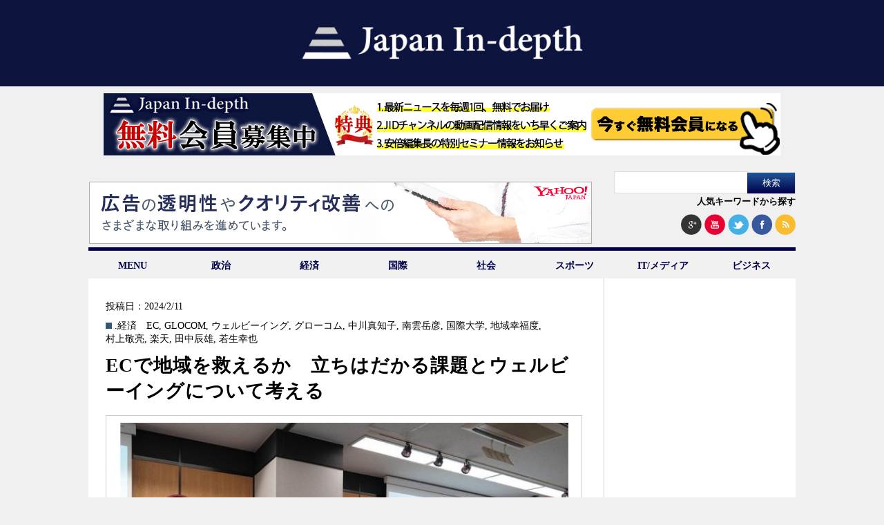

--- FILE ---
content_type: text/html; charset=UTF-8
request_url: https://japan-indepth.jp/?tag=%E3%82%B0%E3%83%AD%E3%83%BC%E3%82%B3%E3%83%A0
body_size: 10230
content:
<!DOCTYPE html><head><meta charset="UTF-8"><meta name='robots' content='max-image-preview:large' /><link media="all" href="https://japan-indepth.jp/wp-content/cache/autoptimize/css/autoptimize_e0868480b63ad5fdd145e46631b12e7e.css" rel="stylesheet"><title>グローコム | &quot;Japan In-depth&quot;［ジャパン・インデプス］</title><link rel="canonical" href="https://japan-indepth.jp/" /> <script type="application/ld+json" class="aioseo-schema">{"@context":"https:\/\/schema.org","@graph":[{"@type":"WebSite","@id":"https:\/\/japan-indepth.jp\/#website","url":"https:\/\/japan-indepth.jp\/","name":"\"Japan In-depth\"\uff3b\u30b8\u30e3\u30d1\u30f3\u30fb\u30a4\u30f3\u30c7\u30d7\u30b9\uff3d","description":"\u30cb\u30c3\u30dd\u30f3\u306e\u6df1\u5c64\u3092\u5404\u754c\u306e\u5c02\u9580\u5bb6\u304c\u5206\u304b\u308a\u3084\u3059\u304f\u89e3\u8aac","publisher":{"@id":"https:\/\/japan-indepth.jp\/#organization"},"potentialAction":{"@type":"SearchAction","target":"https:\/\/japan-indepth.jp\/?s={search_term_string}","query-input":"required name=search_term_string"}},{"@type":"Organization","@id":"https:\/\/japan-indepth.jp\/#organization","name":"NEXT MEDIA \"Japan In-depth\"\uff3b\u30b8\u30e3\u30d1\u30f3\u30fb\u30a4\u30f3\u30c7\u30d7\u30b9\uff3d","url":"https:\/\/japan-indepth.jp\/"},{"@type":"BreadcrumbList","@id":"https:\/\/japan-indepth.jp\/#breadcrumblist","itemListElement":[{"@type":"ListItem","@id":"https:\/\/japan-indepth.jp\/#listItem","position":"1","item":{"@id":"https:\/\/japan-indepth.jp\/#item","name":"\u30db\u30fc\u30e0","description":"\u30cb\u30e5\u30fc\u30b9\u306e\u6df1\u5c64\u3092\u5fb9\u5e95\u89e3\u8aac\u3059\u308bWEB\u30e1\u30c7\u30a3\u30a2","url":"https:\/\/japan-indepth.jp\/"},"nextItem":"https:\/\/japan-indepth.jp\/?tag=%E3%82%B0%E3%83%AD%E3%83%BC%E3%82%B3%E3%83%A0#listItem"},{"@type":"ListItem","@id":"https:\/\/japan-indepth.jp\/?tag=%E3%82%B0%E3%83%AD%E3%83%BC%E3%82%B3%E3%83%A0#listItem","position":"2","item":{"@id":"https:\/\/japan-indepth.jp\/?tag=%E3%82%B0%E3%83%AD%E3%83%BC%E3%82%B3%E3%83%A0#item","name":"\u30b0\u30ed\u30fc\u30b3\u30e0","url":"https:\/\/japan-indepth.jp\/?tag=%E3%82%B0%E3%83%AD%E3%83%BC%E3%82%B3%E3%83%A0"},"previousItem":"https:\/\/japan-indepth.jp\/#listItem"}]},{"@type":"CollectionPage","@id":"https:\/\/japan-indepth.jp\/#collectionpage","url":"https:\/\/japan-indepth.jp\/","name":"\u30b0\u30ed\u30fc\u30b3\u30e0 | \"Japan In-depth\"\uff3b\u30b8\u30e3\u30d1\u30f3\u30fb\u30a4\u30f3\u30c7\u30d7\u30b9\uff3d","inLanguage":"ja","isPartOf":{"@id":"https:\/\/japan-indepth.jp\/#website"},"breadcrumb":{"@id":"https:\/\/japan-indepth.jp\/#breadcrumblist"}}]}</script> <link rel='dns-prefetch' href='//codoc.jp' /><link rel='dns-prefetch' href='//japan-indepth.jp' /><link rel="alternate" type="application/rss+xml" title="&quot;Japan In-depth&quot;［ジャパン・インデプス］ &raquo; グローコム タグのフィード" href="https://japan-indepth.jp/?feed=rss2&#038;tag=%E3%82%B0%E3%83%AD%E3%83%BC%E3%82%B3%E3%83%A0" /> <script type="text/javascript">window._wpemojiSettings = {"baseUrl":"https:\/\/s.w.org\/images\/core\/emoji\/14.0.0\/72x72\/","ext":".png","svgUrl":"https:\/\/s.w.org\/images\/core\/emoji\/14.0.0\/svg\/","svgExt":".svg","source":{"concatemoji":"https:\/\/japan-indepth.jp\/wp-includes\/js\/wp-emoji-release.min.js?ver=6.2.7"}};
/*! This file is auto-generated */
!function(e,a,t){var n,r,o,i=a.createElement("canvas"),p=i.getContext&&i.getContext("2d");function s(e,t){p.clearRect(0,0,i.width,i.height),p.fillText(e,0,0);e=i.toDataURL();return p.clearRect(0,0,i.width,i.height),p.fillText(t,0,0),e===i.toDataURL()}function c(e){var t=a.createElement("script");t.src=e,t.defer=t.type="text/javascript",a.getElementsByTagName("head")[0].appendChild(t)}for(o=Array("flag","emoji"),t.supports={everything:!0,everythingExceptFlag:!0},r=0;r<o.length;r++)t.supports[o[r]]=function(e){if(p&&p.fillText)switch(p.textBaseline="top",p.font="600 32px Arial",e){case"flag":return s("\ud83c\udff3\ufe0f\u200d\u26a7\ufe0f","\ud83c\udff3\ufe0f\u200b\u26a7\ufe0f")?!1:!s("\ud83c\uddfa\ud83c\uddf3","\ud83c\uddfa\u200b\ud83c\uddf3")&&!s("\ud83c\udff4\udb40\udc67\udb40\udc62\udb40\udc65\udb40\udc6e\udb40\udc67\udb40\udc7f","\ud83c\udff4\u200b\udb40\udc67\u200b\udb40\udc62\u200b\udb40\udc65\u200b\udb40\udc6e\u200b\udb40\udc67\u200b\udb40\udc7f");case"emoji":return!s("\ud83e\udef1\ud83c\udffb\u200d\ud83e\udef2\ud83c\udfff","\ud83e\udef1\ud83c\udffb\u200b\ud83e\udef2\ud83c\udfff")}return!1}(o[r]),t.supports.everything=t.supports.everything&&t.supports[o[r]],"flag"!==o[r]&&(t.supports.everythingExceptFlag=t.supports.everythingExceptFlag&&t.supports[o[r]]);t.supports.everythingExceptFlag=t.supports.everythingExceptFlag&&!t.supports.flag,t.DOMReady=!1,t.readyCallback=function(){t.DOMReady=!0},t.supports.everything||(n=function(){t.readyCallback()},a.addEventListener?(a.addEventListener("DOMContentLoaded",n,!1),e.addEventListener("load",n,!1)):(e.attachEvent("onload",n),a.attachEvent("onreadystatechange",function(){"complete"===a.readyState&&t.readyCallback()})),(e=t.source||{}).concatemoji?c(e.concatemoji):e.wpemoji&&e.twemoji&&(c(e.twemoji),c(e.wpemoji)))}(window,document,window._wpemojiSettings);</script> <script type='text/javascript' id='jquery-js-after'>jQuery(document).ready(function() {
	jQuery(".e6f52dc566d20a520ffae7bd1dec9ffb").click(function() {
		jQuery.post(
			"https://japan-indepth.jp/wp-admin/admin-ajax.php", {
				"action": "quick_adsense_onpost_ad_click",
				"quick_adsense_onpost_ad_index": jQuery(this).attr("data-index"),
				"quick_adsense_nonce": "2b54fbab55",
			}, function(response) { }
		);
	});
});</script> <link rel="https://api.w.org/" href="https://japan-indepth.jp/index.php?rest_route=/" /><link rel="alternate" type="application/json" href="https://japan-indepth.jp/index.php?rest_route=/wp/v2/tags/9949" /><link rel="EditURI" type="application/rsd+xml" title="RSD" href="https://japan-indepth.jp/xmlrpc.php?rsd" /><link rel="wlwmanifest" type="application/wlwmanifest+xml" href="https://japan-indepth.jp/wp-includes/wlwmanifest.xml" /><meta name="generator" content="WordPress 6.2.7" /><link rel="alternate" hreflang="ja" href="https://japan-indepth.jp/?tag=%E3%82%B0%E3%83%AD%E3%83%BC%E3%82%B3%E3%83%A0" /><link rel="alternate" hreflang="en-US" href="https://japan-indepth.jp/?tag=%E3%82%B0%E3%83%AD%E3%83%BC%E3%82%B3%E3%83%A0&#038;lang=en" /><meta name="generator" content="Site Kit by Google 1.116.0" /><script type="text/javascript" src="https://japan-indepth.jp/wp-content/plugins/quicktime-embed/qtobject.js"></script> <script type="text/javascript">window._se_plugin_version = '8.1.9';</script> <script type="text/javascript">window._wp_rp_static_base_url = 'https://wprp.sovrn.com/static/';
	window._wp_rp_wp_ajax_url = "https://japan-indepth.jp/wp-admin/admin-ajax.php";
	window._wp_rp_plugin_version = '3.6.4';
	window._wp_rp_post_id = '81162';
	window._wp_rp_num_rel_posts = '4';
	window._wp_rp_thumbnails = true;
	window._wp_rp_post_title = 'EC%E3%81%A7%E5%9C%B0%E5%9F%9F%E3%82%92%E6%95%91%E3%81%88%E3%82%8B%E3%81%8B%E3%80%80%E7%AB%8B%E3%81%A1%E3%81%AF%E3%81%A0%E3%81%8B%E3%82%8B%E8%AA%B2%E9%A1%8C%E3%81%A8%E3%82%A6%E3%82%A7%E3%83%AB%E3%83%93%E3%83%BC%E3%82%A4%E3%83%B3%E3%82%B0%E3%81%AB%E3%81%A4%E3%81%84%E3%81%A6%E8%80%83%E3%81%88%E3%82%8B';
	window._wp_rp_post_tags = ['glocom', '%E8%8B%A5%E7%94%9F%E5%B9%B8%E4%B9%9F', '%E7%94%B0%E4%B8%AD%E8%BE%B0%E9%9B%84', '%E6%A5%BD%E5%A4%A9', '%E6%9D%91%E4%B8%8A%E6%95%AC%E4%BA%AE', '%E5%9C%B0%E5%9F%9F%E5%B9%B8%E7%A6%8F%E5%BA%A6', '%E5%9B%BD%E9%9A%9B%E5%A4%A7%E5%AD%A6', '%E5%8D%97%E9%9B%B2%E5%B2%B3%E5%BD%A6', '%E4%B8%AD%E5%B7%9D%E7%9C%9F%E7%9F%A5%E5%AD%90', '%E3%82%B0%E3%83%AD%E3%83%BC%E3%82%B3%E3%83%A0', '%E3%82%A6%E3%82%A7%E3%83%AB%E3%83%93%E3%83%BC%E3%82%A4%E3%83%B3%E3%82%B0', 'ec', '.%E7%B5%8C%E6%B8%88', 'pa', 'japan', 'alt', 'ec', 'a', 'figur'];
	window._wp_rp_promoted_content = true;</script>  <script>(function (d, s, id) {
        var js, fjs = d.getElementsByTagName(s)[0];
        if (d.getElementById(id)) return;
        js = d.createElement(s);
        js.id = id;
        js.src = "//connect.facebook.net/ja_JP/sdk.js#xfbml=1&version=v2.7";
        fjs.parentNode.insertBefore(js, fjs);
    }(document, 'script', 'facebook-jssdk'));</script> 
 <script src="https://japan-indepth.jp/wp-content/themes/Japan-Indepth/jquery-1.11.1.min.js"></script> <script src="https://japan-indepth.jp/wp-content/themes/Japan-Indepth/imgLiquid-min.js"></script> <script>jQuery(document).ready(function($){
    $('.subMenu').hide();
    //
    $('.accordion .archive').click(function(e){     
        $('+div.subMenu',this).slideToggle();
		});
	});</script>  <script>(function() {
  var _fbq = window._fbq || (window._fbq = []);
  if (!_fbq.loaded) {
    var fbds = document.createElement('script');
    fbds.async = true;
    fbds.src = '//connect.facebook.net/en_US/fbds.js';
    var s = document.getElementsByTagName('script')[0];
    s.parentNode.insertBefore(fbds, s);
    _fbq.loaded = true;
  }
})();
window._fbq = window._fbq || [];
window._fbq.push(['track', '6028090277049', {'value':'0.00','currency':'JPY'}]);</script> <noscript><img height="1" width="1" alt="" style="display:none" src="https://www.facebook.com/tr?ev=6028090277049&amp;cd[value]=0.00&amp;cd[currency]=JPY&amp;noscript=1" /></noscript>  <script>!function(f,b,e,v,n,t,s){if(f.fbq)return;n=f.fbq=function(){n.callMethod?
n.callMethod.apply(n,arguments):n.queue.push(arguments)};if(!f._fbq)f._fbq=n;
n.push=n;n.loaded=!0;n.version='2.0';n.queue=[];t=b.createElement(e);t.async=!0;
t.src=v;s=b.getElementsByTagName(e)[0];s.parentNode.insertBefore(t,s)}(window,
document,'script','//connect.facebook.net/en_US/fbevents.js');

fbq('init', '1668318060046821');
fbq('track', "PageView");</script> <noscript><img height="1" width="1" style="display:none"
src="https://www.facebook.com/tr?id=1668318060046821&ev=PageView&noscript=1"
/></noscript>  <script type="text/javascript">(function(add, cla){window['UserHeatTag']=cla;window[cla]=window[cla]||function(){(window[cla].q=window[cla].q||[]).push(arguments)},window[cla].l=1*new Date();var ul=document.createElement('script');var tag = document.getElementsByTagName('script')[0];ul.async=1;ul.src=add;tag.parentNode.insertBefore(ul,tag);})('//uh.nakanohito.jp/uhj2/uh.js', '_uhtracker');_uhtracker({id:'uha3B5jTIW'});</script> <link rel="stylesheet" href="https://maxcdn.bootstrapcdn.com/font-awesome/4.3.0/css/font-awesome.min.css">  <script async src="https://www.googletagmanager.com/gtag/js?id=UA-54616071-3"></script> <script>window.dataLayer = window.dataLayer || [];
  function gtag(){dataLayer.push(arguments);}
  gtag('js', new Date());

  gtag('config', 'UA-54616071-3');</script> </head><body> <script>(function(i,s,o,g,r,a,m){i['GoogleAnalyticsObject']=r;i[r]=i[r]||function(){
  (i[r].q=i[r].q||[]).push(arguments)},i[r].l=1*new Date();a=s.createElement(o),
  m=s.getElementsByTagName(o)[0];a.async=1;a.src=g;m.parentNode.insertBefore(a,m)
  })(window,document,'script','https://www.google-analytics.com/analytics.js','ga');

  ga('create', 'UA-54616071-1', 'auto');
  ga('send', 'pageview');
  
  $(function() {
  	$("#search_by_popular_words > a").click(function () {
  		var p = $("#execphp-7").offset().top-30;
  		$('html,body').animate({ scrollTop: p }, 'slow');
  		return false;
  	});
  });

  <!-- 画像リサイズ201503導入 -->
$(document).ready(function () {
  $(".img-inner").imgLiquid({fill:false});
	$(".thum-inner").imgLiquid({fill:false});
  //$(".imgLiquidNoFill").imgLiquid({fill:false});
});</script> <div id="fb-root"></div> <script>(function(d, s, id) {
  var js, fjs = d.getElementsByTagName(s)[0];
  if (d.getElementById(id)) return;
  js = d.createElement(s); js.id = id;
  js.src = "//connect.facebook.net/ja_JP/sdk.js#xfbml=1&version=v2.5&appId=141831259243386";
  fjs.parentNode.insertBefore(js, fjs);
}(document, 'script', 'facebook-jssdk'));</script> <div id="bg"><header class="nhd clearfix"><h1><a href="https://japan-indepth.jp"><img src="https://japan-indepth.jp/wp-content/themes/Japan-Indepth/images/logo_bg_blue.png" alt="Japan In-depth" class="logo"></a></h1><div style="width:980px; margin:0 auto;padding:10px 0 5px 0;"> <a href="https://japan-indepth.jp/?page_id=43937"><img src="https://japan-indepth.jp/wp-content/uploads/2022/09/jid_member_20220921.png" alt="無料会員募集中"></a></div><ul class="ad-sns-set clearfix"><li class="h-banner-area"> <script type="text/javascript" language="JavaScript">yads_ad_ds = '20209_14961';</script> <script type="text/javascript" language="JavaScript" src="https://yads.yahoo.co.jp/js/yads.js"></script> </li><li class="searchsns-area"><form role="search" method="get" id="searchform" class="searchform" action="https://japan-indepth.jp/"><div> <label class="screen-reader-text" for="s">検索:</label> <input type="text" value="" name="s" id="s" /> <input type="submit" id="searchsubmit" value="検索" /></div></form><div id="search_by_popular_words"><a href="#">人気キーワードから探す</a></div> <span> <a href="https://plus.google.com/u/0/b/112922819923224030010/112922819923224030010" target="blank"><img src="https://japan-indepth.jp/wp-content/themes/Japan-Indepth/images/google+.png" alt="googleplus"></a> <a href="https://www.youtube.com/channel/UCe-O-tGgzpiFpOqgwh-WmOA" target="blank"><img src="https://japan-indepth.jp/wp-content/themes/Japan-Indepth/images/you_tube.png" alt="youtube" ></a> <a href="https://twitter.com/japan_indepth" target="blank"><img src="https://japan-indepth.jp/wp-content/themes/Japan-Indepth/images/twitter2.png" alt="twitter" ></a> <a href="https://www.facebook.com/pages/Japan-In-depth/881025135256351" target="blank"><img src="https://japan-indepth.jp/wp-content/themes/Japan-Indepth/images/facebook2.png" alt="facebook" ></a> <a href="https://japan-indepth.jp/?feed=rss2" target="blank"><img src="https://japan-indepth.jp/wp-content/themes/Japan-Indepth/images/rss2.png" alt="rss" ></a> </span></li></ul><ul id="fade-in2" class="dropmenu"><li><a href="#">MENU</a><ul id=""><li><a href="https://japan-indepth.jp">HOME</a></li><li><a href="https://japan-indepth.jp/?cat=16">お知らせ</a></li><li><a href="https://japan-indepth.jp/?page_id=22">ご挨拶</a></li><li><a href="https://japan-indepth.jp/?post_type=articleauthor">執筆者一覧</a></li><li><a href="https://japan-indepth.jp/?page_id=516">プライバシーポリシー</a></li><li><a href="https://japan-indepth.jp/?page_id=357">お問い合わせ</a></li></ul></li><li><a href="https://japan-indepth.jp/?cat=38">政治</a></li><li><a href="https://japan-indepth.jp/?cat=39">経済</a></li><li><a href="https://japan-indepth.jp/?cat=6">国際</a></li><li><a href="https://japan-indepth.jp/?cat=25">社会</a></li><li><a href="https://japan-indepth.jp/?cat=137">スポーツ</a></li><li><a href="https://japan-indepth.jp/?cat=195">IT/メディア</a></li><li><a href="https://japan-indepth.jp/?cat=148">ビジネス</a></li></ul></header><div id="wrapper"><div id="main"><div id="category_list"><ul><div id="tokusyuu"></div><li><div class="content top post-81162 post type-post status-publish format-standard has-post-thumbnail hentry category-39 tag-ec tag-glocom tag-5374 tag-9949 tag-9776 tag-9954 tag-9951 tag-9956 tag-9953 tag-9957 tag-9955 tag-9952 ja"> <span class="date">投稿日：2024/2/11</span> <span class="category"><a href="https://japan-indepth.jp/?cat=39" rel="category">.経済</a>　<a href="https://japan-indepth.jp/?tag=ec" rel="tag">EC</a>, <a href="https://japan-indepth.jp/?tag=glocom" rel="tag">GLOCOM</a>, <a href="https://japan-indepth.jp/?tag=%E3%82%A6%E3%82%A7%E3%83%AB%E3%83%93%E3%83%BC%E3%82%A4%E3%83%B3%E3%82%B0" rel="tag">ウェルビーイング</a>, <a href="https://japan-indepth.jp/?tag=%E3%82%B0%E3%83%AD%E3%83%BC%E3%82%B3%E3%83%A0" rel="tag">グローコム</a>, <a href="https://japan-indepth.jp/?tag=%E4%B8%AD%E5%B7%9D%E7%9C%9F%E7%9F%A5%E5%AD%90" rel="tag">中川真知子</a>, <a href="https://japan-indepth.jp/?tag=%E5%8D%97%E9%9B%B2%E5%B2%B3%E5%BD%A6" rel="tag">南雲岳彦</a>, <a href="https://japan-indepth.jp/?tag=%E5%9B%BD%E9%9A%9B%E5%A4%A7%E5%AD%A6" rel="tag">国際大学</a>, <a href="https://japan-indepth.jp/?tag=%E5%9C%B0%E5%9F%9F%E5%B9%B8%E7%A6%8F%E5%BA%A6" rel="tag">地域幸福度</a>, <a href="https://japan-indepth.jp/?tag=%E6%9D%91%E4%B8%8A%E6%95%AC%E4%BA%AE" rel="tag">村上敬亮</a>, <a href="https://japan-indepth.jp/?tag=%E6%A5%BD%E5%A4%A9" rel="tag">楽天</a>, <a href="https://japan-indepth.jp/?tag=%E7%94%B0%E4%B8%AD%E8%BE%B0%E9%9B%84" rel="tag">田中辰雄</a>, <a href="https://japan-indepth.jp/?tag=%E8%8B%A5%E7%94%9F%E5%B9%B8%E4%B9%9F" rel="tag">若生幸也</a></span><h3> <a href="https://japan-indepth.jp/?p=81162" title="ECで地域を救えるか　立ちはだかる課題とウェルビーイングについて考える"> ECで地域を救えるか　立ちはだかる課題とウェルビーイングについて考える</h3> </a><br /> <a href="https://japan-indepth.jp/?p=81162" title="ECで地域を救えるか　立ちはだかる課題とウェルビーイングについて考える"><div class="img-area"><div class="img-inner imgLiquid"> <img width="624" height="415" src="https://s3-ap-northeast-1.amazonaws.com/japanindepth/wp-content/uploads/2024/02/J240211nakagawatop-624x415.jpg" class="attachment-624x468 size-624x468 wp-post-image" alt="" decoding="async" /></div></div> </a><div id="bassui"><p><a href="https://japan-indepth.jp/?p=81162" title="ECで地域を救えるか　立ちはだかる課題とウェルビーイングについて考える"> &raquo;続きを読む</a></p></div></div></li></ul></div><div class="ad"></div><div id="popular"><h2>人気記事</h2><li id="wpp-2" class="widget popular-posts"><ul><div class ="notop"><li> <a href="https://japan-indepth.jp/?p=89763" target="_self"><img data-img-src="https://japan-indepth.jp/wp-content/uploads/wordpress-popular-posts/89763-featured-208x156.jpg" width="208" height="156" alt="" class="wpp-thumbnail wpp_featured wpp-lazyload wpp_cached_thumb" /></a><h3 style="margin-top:10px;"><a href="https://japan-indepth.jp/?p=89763" class="wpp-post-title" target="_self">アメリカは「日本核武装」をどうみるのか</a></h3></li></div><div class ="notop"><li> <a href="https://japan-indepth.jp/?p=89703" target="_self"><img data-img-src="https://japan-indepth.jp/wp-content/uploads/wordpress-popular-posts/89703-featured-208x156.jpg" width="208" height="156" alt="" class="wpp-thumbnail wpp_featured wpp-lazyload wpp_cached_thumb" /></a><h3 style="margin-top:10px;"><a href="https://japan-indepth.jp/?p=89703" class="wpp-post-title" target="_self">高市政権にとってのアメリカ、そして中国（下）中国の野望を日米が抑える</a></h3></li></div><div class ="notop"><li> <a href="https://japan-indepth.jp/?p=89665" target="_self"><img data-img-src="https://japan-indepth.jp/wp-content/uploads/wordpress-popular-posts/89665-featured-208x156.png" width="208" height="156" alt="" class="wpp-thumbnail wpp_featured wpp-lazyload wpp_cached_thumb" /></a><h3 style="margin-top:10px;"><a href="https://japan-indepth.jp/?p=89665" class="wpp-post-title" target="_self">アメリカ上院の超党派議員団が日本を支持し、中国を非難</a></h3></li></div><div class ="notop"><li> <a href="https://japan-indepth.jp/?p=89744" target="_self"><img data-img-src="https://japan-indepth.jp/wp-content/uploads/wordpress-popular-posts/89744-featured-208x156.jpg" width="208" height="156" alt="" class="wpp-thumbnail wpp_featured wpp-lazyload wpp_cached_thumb" /></a><h3 style="margin-top:10px;"><a href="https://japan-indepth.jp/?p=89744" class="wpp-post-title" target="_self">国際情勢の好転と日本の覚醒ーアメリカの戦略研究の重鎮の総括 </a></h3></li></div><div class ="notop"><li> <a href="https://japan-indepth.jp/?p=89697" target="_self"><img data-img-src="https://japan-indepth.jp/wp-content/uploads/wordpress-popular-posts/89697-featured-208x156.jpg" width="208" height="156" alt="" class="wpp-thumbnail wpp_featured wpp-lazyload wpp_cached_thumb" /></a><h3 style="margin-top:10px;"><a href="https://japan-indepth.jp/?p=89697" class="wpp-post-title" target="_self">高市政権にとってのアメリカ、そして中国（中）中国の狂った日本威迫の真実</a></h3></li></div><div class ="notop"><li> <a href="https://japan-indepth.jp/?p=89683" target="_self"><img data-img-src="https://japan-indepth.jp/wp-content/uploads/wordpress-popular-posts/89683-featured-208x156.jpg" width="208" height="156" alt="" class="wpp-thumbnail wpp_featured wpp-lazyload wpp_cached_thumb" /></a><h3 style="margin-top:10px;"><a href="https://japan-indepth.jp/?p=89683" class="wpp-post-title" target="_self">高市政権にとってのアメリカ、そして中国（上）　トランプ政権との強固な連帯</a></h3></li></div><div class ="notop"><li> <a href="https://japan-indepth.jp/?p=89728" target="_self"><img data-img-src="https://japan-indepth.jp/wp-content/uploads/wordpress-popular-posts/89728-featured-208x156.jpg" width="208" height="156" alt="" class="wpp-thumbnail wpp_featured wpp-lazyload wpp_cached_thumb" /></a><h3 style="margin-top:10px;"><a href="https://japan-indepth.jp/?p=89728" class="wpp-post-title" target="_self">ウクライナ戦争の和平はなぜ難しいのか（上）停戦できなかった多数の歴史的事例</a></h3></li></div><div class ="notop"><li> <a href="https://japan-indepth.jp/?p=89740" target="_self"><img data-img-src="https://japan-indepth.jp/wp-content/uploads/wordpress-popular-posts/89740-featured-208x156.jpg" width="208" height="156" alt="" class="wpp-thumbnail wpp_featured wpp-lazyload wpp_cached_thumb" /></a><h3 style="margin-top:10px;"><a href="https://japan-indepth.jp/?p=89740" class="wpp-post-title" target="_self">ウクライナ戦争の停戦はなぜ難しいのか（下）日本にとっての教訓とは</a></h3></li></div><div class ="notop"><li> <a href="https://japan-indepth.jp/?p=89687" target="_self"><img data-img-src="https://japan-indepth.jp/wp-content/uploads/wordpress-popular-posts/89687-featured-208x156.jpg" width="208" height="156" alt="" class="wpp-thumbnail wpp_featured wpp-lazyload wpp_cached_thumb" /></a><h3 style="margin-top:10px;"><a href="https://japan-indepth.jp/?p=89687" class="wpp-post-title" target="_self">戦後秩序の終わりが見えた2025年　オフレコ発言と社説が映すジャーナリズムの歪み</a></h3></li></div><div class ="notop"><li> <a href="https://japan-indepth.jp/?p=89737" target="_self"><img data-img-src="https://japan-indepth.jp/wp-content/uploads/wordpress-popular-posts/89737-featured-208x156.jpg" width="208" height="156" alt="" class="wpp-thumbnail wpp_featured wpp-lazyload wpp_cached_thumb" /></a><h3 style="margin-top:10px;"><a href="https://japan-indepth.jp/?p=89737" class="wpp-post-title" target="_self">ウクライナ戦争の停戦はなぜ難しいのか（中）領土の新確定が最大の難関</a></h3></li></div><div class ="notop"><li> <a href="https://japan-indepth.jp/?p=89787" target="_self"><img data-img-src="https://japan-indepth.jp/wp-content/uploads/wordpress-popular-posts/89787-featured-208x156.jpg" width="208" height="156" alt="" class="wpp-thumbnail wpp_featured wpp-lazyload wpp_cached_thumb" /></a><h3 style="margin-top:10px;"><a href="https://japan-indepth.jp/?p=89787" class="wpp-post-title" target="_self">容易でない「安全かつ適切な政権移行」どうなるマドゥロ後のベネズエラ</a></h3></li></div><div class ="notop"><li> <a href="https://japan-indepth.jp/?p=89824" target="_self"><img data-img-src="https://japan-indepth.jp/wp-content/uploads/wordpress-popular-posts/89824-featured-208x156.jpg" width="208" height="156" alt="" class="wpp-thumbnail wpp_featured wpp-lazyload wpp_cached_thumb" /></a><h3 style="margin-top:10px;"><a href="https://japan-indepth.jp/?p=89824" class="wpp-post-title" target="_self">戦略なき強行：ベネズエラ、ガザ、そして大統領の認知能力への懸念</a></h3></li></div></ul></li></div></div><div id="sidebar"><li id="text-16" class="widget widget_text"><div class="textwidget"><div id="ad1"><p><script async src="//pagead2.googlesyndication.com/pagead/js/adsbygoogle.js"></script><br /> <br /> <ins class="adsbygoogle"
 style="display:inline-block;width:250px;height:250px"
 data-ad-client="ca-pub-9758356432339035"
 data-ad-slot="8725738503"></ins><br /> <script>(adsbygoogle = window.adsbygoogle || []).push({});</script></p></div></div></li><li id="wpp-6" class="widget popular-posts"><h2 class="widgettitle">今週のランキング</h2><div id="pickup"><ul><li><h3><a href="https://japan-indepth.jp/?p=89886" class="wpp-post-title" target="_self">租税特別措置・補助金見直し担当室の歴史的意義と企業名公表の必要性【高市政権の課題②】</a></h3></li><li><h3><a href="https://japan-indepth.jp/?p=89880" class="wpp-post-title" target="_self">米国のベネズエラ侵攻と日本企業</a></h3></li><li><h3><a href="https://japan-indepth.jp/?p=89901" class="wpp-post-title" target="_self">国民の光熱費を下げる党、上げる党：衆院選で問われる各政党のエネルギー政策</a></h3></li><li><h3><a href="https://japan-indepth.jp/?p=89857" class="wpp-post-title" target="_self">トランプ陣営の高市早苗観とは「上」中国への姿勢の一致  </a></h3></li><li><h3><a href="https://japan-indepth.jp/?p=39520" class="wpp-post-title" target="_self">深海底レアアースはペイしない</a></h3></li><li><h3><a href="https://japan-indepth.jp/?p=88027" class="wpp-post-title" target="_self">陸自に砲兵装備開発と運用能力はあるのか：19式装輪自走155mm榴弾砲は失敗作。</a></h3></li><li><h3><a href="https://japan-indepth.jp/?p=89863" class="wpp-post-title" target="_self">トランプ陣営の高市早苗観とは「下」日本のスパイ防止法への期待</a></h3></li><li><h3><a href="https://japan-indepth.jp/?p=89925" class="wpp-post-title" target="_self">「解散の大義」は？！：どこに行った？解党的出直し【高市政権の課題③】</a></h3></li><li><h3><a href="https://japan-indepth.jp/?p=49823" class="wpp-post-title" target="_self">19式装輪自走155mmりゅう弾砲は戦える装備か</a></h3></li><li><h3><a href="https://japan-indepth.jp/?p=89918" class="wpp-post-title" target="_self">グレートゲーム新段階へ。米中対立の激化と「米露懐柔」の深層</a></h3></li></ul></div></li><li id="text-19" class="widget widget_text"><h2 class="widgettitle">Japan In-depth チャンネル</h2><div class="textwidget"><div class="r-banner-area"> <a class="side-r-banner" href="https://www.youtube.com/channel/UCe-O-tGgzpiFpOqgwh-WmOA" target="_blank" rel="noopener"><img src="https://s3-ap-northeast-1.amazonaws.com/japanindepth/wp-content/uploads/2020/02/jid_fresh_youtube_202002.jpg" alt="Japan in-depthチャンネル" style="margin:0 0 8px;"></a> <iframe src="https://ch.nicovideo.jp/japan-indepth/thumb_channel?type=1" width="225px" height="175px" frameborder="0" scrolling="no"></iframe></div></div></li><li id="text-18" class="widget widget_text"><h2 class="widgettitle">人気連載</h2><div class="textwidget"><div class="r-banner-area"> <a class="side-r-banner"  href="https://japan-indepth.jp/?tag=古森義久"><img src="https://s3-ap-northeast-1.amazonaws.com/japanindepth/wp-content/uploads/2025/08/komori_banner.png" alt="古森義久"></a> <a class="side-r-banner"  href="https://japan-indepth.jp/?tag=宮家邦彦"><img src="https://s3-ap-northeast-1.amazonaws.com/japanindepth/wp-content/uploads/2016/06/miyake_banner1.jpg" alt="古森義久"></a> <a class="side-r-banner" href="https://japan-indepth.jp/?tag=編集長が聞く"><img src="https://s3-ap-northeast-1.amazonaws.com/japanindepth/wp-content/uploads/2019/07/editor7.jpg" alt="編集長が聞く!"></a> <a class="side-r-banner" href="https://japan-indepth.jp/?tag=２０２５年を占う！"><img src="https://s3-ap-northeast-1.amazonaws.com/japanindepth/wp-content/uploads/2024/12/2025predict.png" alt="2025年を占う！"></a> <a class="side-r-banner" href="https://japan-indepth.jp/?tag=ファクトチェック"><img src="https://s3-ap-northeast-1.amazonaws.com/japanindepth/wp-content/uploads/2024/02/factcheck.png" alt="ファクトチェック"></a></div></div></li><li id="text-12" class="widget widget_text"><div class="textwidget"><div id="twittertl"> <a class="twitter-timeline"  height="400px" href="https://twitter.com/japan_indepth?ref_src=twsrc%5Etfw">Tweets by japan_indepth</a> <script async src="https://platform.twitter.com/widgets.js" charset="utf-8"></script> </div></div></li><li id="execphp-3" class="widget widget_execphp"><div class="execphpwidget"><div id ="fb"> <iframe src="//www.facebook.com/plugins/likebox.php?href=https%3A%2F%2Fwww.facebook.com%2Fpages%2FJapan-In-depth%2F881025135256351%3Ffref%3Dnf&amp;width=253px&amp;height=290&amp;colorscheme=light&amp;show_faces=true&amp;header=true&amp;stream=false&amp;show_border=true&amp;appId=1499476236961968" scrolling="no" frameborder="0" style="border:none;      overflow:hidden; width:253px; height:290px; margin-top:10px;" allowTransparency="true"></iframe></div></div></li><li id="text-11" class="widget widget_text"><div class="textwidget"><p><center></p><div id="ad2"> <script type="text/javascript" language="JavaScript">yads_ad_ds = '41921_14964';</script><br /> <script type="text/javascript" language="JavaScript" src="https://yads.yahoo.co.jp/js/yads.js"></script> </div><p></center></p></div></li></div><footer><div id="footermenu" class="nav"><li><a href="https://japan-indepth.jp/?page_id=357 ">CONTACT</a></li><li><a href="https://ch.nicovideo.jp/japan-indepth">ニコ生</a></li><li><a href="https://japan-indepth.jp"><img src="https://japan-indepth.jp/wp-content/themes/Japan-Indepth/images/icon.png" alt="icon"></a></li><li><a href="https://japan-indepth.jp/?feed=rss2">RSS</a></li><li><a href="https://zasshi.news.yahoo.co.jp/list/?m=jindepth">Yahoo</a></li></div><div id="footermenu" class="nav"></div></div>  <script type="text/javascript">(function(){
                document.addEventListener('DOMContentLoaded', function(){
                    let wpp_widgets = document.querySelectorAll('.popular-posts-sr');

                    if ( wpp_widgets ) {
                        for (let i = 0; i < wpp_widgets.length; i++) {
                            let wpp_widget = wpp_widgets[i];
                            WordPressPopularPosts.theme(wpp_widget);
                        }
                    }
                });
            })();</script> <script>var WPPImageObserver = null;

            function wpp_load_img(img) {
                if ( ! 'imgSrc' in img.dataset || ! img.dataset.imgSrc )
                    return;

                img.src = img.dataset.imgSrc;

                if ( 'imgSrcset' in img.dataset ) {
                    img.srcset = img.dataset.imgSrcset;
                    img.removeAttribute('data-img-srcset');
                }

                img.classList.remove('wpp-lazyload');
                img.removeAttribute('data-img-src');
                img.classList.add('wpp-lazyloaded');
            }

            function wpp_observe_imgs(){
                let wpp_images = document.querySelectorAll('img.wpp-lazyload'),
                    wpp_widgets = document.querySelectorAll('.popular-posts-sr');

                if ( wpp_images.length || wpp_widgets.length ) {
                    if ( 'IntersectionObserver' in window ) {
                        WPPImageObserver = new IntersectionObserver(function(entries, observer) {
                            entries.forEach(function(entry) {
                                if (entry.isIntersecting) {
                                    let img = entry.target;
                                    wpp_load_img(img);
                                    WPPImageObserver.unobserve(img);
                                }
                            });
                        });

                        if ( wpp_images.length ) {
                            wpp_images.forEach(function(image) {
                                WPPImageObserver.observe(image);
                            });
                        }

                        if ( wpp_widgets.length ) {
                            for (var i = 0; i < wpp_widgets.length; i++) {
                                let wpp_widget_images = wpp_widgets[i].querySelectorAll('img.wpp-lazyload');

                                if ( ! wpp_widget_images.length && wpp_widgets[i].shadowRoot ) {
                                    wpp_widget_images = wpp_widgets[i].shadowRoot.querySelectorAll('img.wpp-lazyload');
                                }

                                if ( wpp_widget_images.length ) {
                                    wpp_widget_images.forEach(function(image) {
                                        WPPImageObserver.observe(image);
                                    });
                                }
                            }
                        }
                    } /** Fallback for older browsers */
                    else {
                        if ( wpp_images.length ) {
                            for (var i = 0; i < wpp_images.length; i++) {
                                wpp_load_img(wpp_images[i]);
                                wpp_images[i].classList.remove('wpp-lazyloaded');
                            }
                        }

                        if ( wpp_widgets.length ) {
                            for (var j = 0; j < wpp_widgets.length; j++) {
                                let wpp_widget = wpp_widgets[j],
                                    wpp_widget_images = wpp_widget.querySelectorAll('img.wpp-lazyload');

                                if ( ! wpp_widget_images.length && wpp_widget.shadowRoot ) {
                                    wpp_widget_images = wpp_widget.shadowRoot.querySelectorAll('img.wpp-lazyload');
                                }

                                if ( wpp_widget_images.length ) {
                                    for (var k = 0; k < wpp_widget_images.length; k++) {
                                        wpp_load_img(wpp_widget_images[k]);
                                        wpp_widget_images[k].classList.remove('wpp-lazyloaded');
                                    }
                                }
                            }
                        }
                    }
                }
            }

            document.addEventListener('DOMContentLoaded', function() {
                wpp_observe_imgs();

                // When an ajaxified WPP widget loads,
                // Lazy load its images
                document.addEventListener('wpp-onload', function(){
                    wpp_observe_imgs();
                });
            });</script>  <script>!function(d,s,id){var js,fjs=d.getElementsByTagName(s)[0],p=/^http:/.test(d.location)?'http':'https';if(!d.getElementById(id)){js=d.createElement(s);js.id=id;js.src=p+'://platform.twitter.com/widgets.js';fjs.parentNode.insertBefore(js,fjs);}}(document, 'script', 'twitter-wjs');</script>  <script type='text/javascript'>var wpcf7 = {"apiSettings":{"root":"https:\/\/japan-indepth.jp\/index.php?rest_route=\/contact-form-7\/v1","namespace":"contact-form-7\/v1"}};
var fvpdata = {"ajaxurl":"https:\/\/japan-indepth.jp\/wp-admin\/admin-ajax.php","nonce":"925fa0c736","fitvids":"1","dynamic":"","overlay":"","opacity":"0.75","color":"b","width":"640"};
var wpp_params = {"sampling_active":"1","sampling_rate":"1","ajax_url":"https:\/\/japan-indepth.jp\/index.php?rest_route=\/wordpress-popular-posts\/v1\/popular-posts","ID":"","token":"7aa9e36ecf","debug":"1"};
(function(g,b,d){var c=b.head||b.getElementsByTagName("head"),D="readyState",E="onreadystatechange",F="DOMContentLoaded",G="addEventListener",H=setTimeout;function f(){$LAB.script("https://japan-indepth.jp/wp-includes/js/jquery/jquery.min.js").wait().script("https://japan-indepth.jp/wp-includes/js/jquery/jquery-migrate.min.js").wait().script("https://codoc.jp/js/cms.js").script("https://japan-indepth.jp/wp-content/plugins/featured-video-plus/js/jquery.fitvids.min.js").wait().script("https://japan-indepth.jp/wp-content/plugins/featured-video-plus/js/frontend.min.js").script("https://japan-indepth.jp/wp-content/plugins/wordpress-popular-posts/assets/js/wpp-5.0.0.min.js").script("https://japan-indepth.jp/wp-content/plugins/contact-form-7/includes/js/scripts.js");}H(function(){if("item"in c){if(!c[0]){H(arguments.callee,25);return}c=c[0]}var a=b.createElement("script"),e=false;a.onload=a[E]=function(){if((a[D]&&a[D]!=="complete"&&a[D]!=="loaded")||e){return false}a.onload=a[E]=null;e=true;f()};a.src="https://japan-indepth.jp/wp-content/plugins/wp-deferred-javascripts/assets/js/lab.min.js?ver=2.0.3";c.insertBefore(a,c.firstChild)},0);if(b[D]==null&&b[G]){b[D]="loading";b[G](F,d=function(){b.removeEventListener(F,d,false);b[D]="complete"},false)}})(this,document);</script> <p id="copy">copyright2014-"ABE,Inc. 2014 All rights reserved.No reproduction or republication without written permission."</p></footer></div></body></html>

--- FILE ---
content_type: text/html; charset=utf-8
request_url: https://www.google.com/recaptcha/api2/aframe
body_size: 269
content:
<!DOCTYPE HTML><html><head><meta http-equiv="content-type" content="text/html; charset=UTF-8"></head><body><script nonce="Pk9Qh-m_H_kEB93p7ROzWQ">/** Anti-fraud and anti-abuse applications only. See google.com/recaptcha */ try{var clients={'sodar':'https://pagead2.googlesyndication.com/pagead/sodar?'};window.addEventListener("message",function(a){try{if(a.source===window.parent){var b=JSON.parse(a.data);var c=clients[b['id']];if(c){var d=document.createElement('img');d.src=c+b['params']+'&rc='+(localStorage.getItem("rc::a")?sessionStorage.getItem("rc::b"):"");window.document.body.appendChild(d);sessionStorage.setItem("rc::e",parseInt(sessionStorage.getItem("rc::e")||0)+1);localStorage.setItem("rc::h",'1768671339735');}}}catch(b){}});window.parent.postMessage("_grecaptcha_ready", "*");}catch(b){}</script></body></html>

--- FILE ---
content_type: text/javascript; charset=UTF-8
request_url: https://yads.yjtag.yahoo.co.jp/tag?s=41921_14964&fr_id=yads_795912-1&u=https%3A%2F%2Fjapan-indepth.jp%2F%3Ftag%3D%25E3%2582%25B0%25E3%2583%25AD%25E3%2583%25BC%25E3%2582%25B3%25E3%2583%25A0&pv_ts=1768671333899&cu=https%3A%2F%2Fjapan-indepth.jp%2F&suid=5f2d02b6-7590-4f82-bc25-2cb0bcc4593f
body_size: 778
content:
yadsDispatchDeliverProduct({"dsCode":"41921_14964","patternCode":"41921_14964-17964","outputType":"js_frame","targetID":"","requestID":"2d5f912d70b40b1cec88417e33217a11","products":[{"adprodsetCode":"41921_14964-17964-20527","adprodType":3,"adTag":"<script onerror='YJ_YADS.passback()' src='https://yads.yjtag.yahoo.co.jp/yda?adprodset=41921_14964-17964-20527&cb=176867133846&cu=https%3A%2F%2Fjapan-indepth.jp%2F&pv_id=2d5f912d70b40b1cec88417e33217a11&suid=5f2d02b6-7590-4f82-bc25-2cb0bcc4593f&u=https%3A%2F%2Fjapan-indepth.jp%2F%3Ftag%3D%25E3%2582%25B0%25E3%2583%25AD%25E3%2583%25BC%25E3%2582%25B3%25E3%2583%25A0' type='text/javascript'></script>","width":"160","height":"600","iframeFlag":1},{"adprodsetCode":"41921_14964-17964-20528","adprodType":5,"adTag":"<a href=\"http://promotionalads.yahoo.co.jp/quality/\" target=\"_top\">\n  <img src=\"//s.yimg.jp/images/im/innerad/QC_160_600.jpg\" width=\"160\" height=\"600\" border=\"0\">\n  </img>\n</a>","width":"160","height":"600"}],"measurable":1,"frameTag":"<div style=\"text-align:center;\"><iframe src=\"https://s.yimg.jp/images/listing/tool/yads/yads-iframe.html?s=41921_14964&fr_id=yads_795912-1&u=https%3A%2F%2Fjapan-indepth.jp%2F%3Ftag%3D%25E3%2582%25B0%25E3%2583%25AD%25E3%2583%25BC%25E3%2582%25B3%25E3%2583%25A0&pv_ts=1768671333899&cu=https%3A%2F%2Fjapan-indepth.jp%2F&suid=5f2d02b6-7590-4f82-bc25-2cb0bcc4593f\" style=\"border:none;clear:both;display:block;margin:auto;overflow:hidden\" allowtransparency=\"true\" data-resize-frame=\"true\" frameborder=\"0\" height=\"600\" id=\"yads_795912-1\" name=\"yads_795912-1\" scrolling=\"no\" title=\"Ad Content\" width=\"160\" allow=\"fullscreen; attribution-reporting\" allowfullscreen loading=\"eager\" ></iframe></div>"});

--- FILE ---
content_type: text/javascript; charset=UTF-8
request_url: https://yads.yjtag.yahoo.co.jp/tag?s=20209_14961&fr_id=yads_9719959-0&u=https%3A%2F%2Fjapan-indepth.jp%2F%3Ftag%3D%25E3%2582%25B0%25E3%2583%25AD%25E3%2583%25BC%25E3%2582%25B3%25E3%2583%25A0&pv_ts=1768671333899&cu=https%3A%2F%2Fjapan-indepth.jp%2F&suid=5f2d02b6-7590-4f82-bc25-2cb0bcc4593f
body_size: 780
content:
yadsDispatchDeliverProduct({"dsCode":"20209_14961","patternCode":"20209_14961-17961","outputType":"js_frame","targetID":"","requestID":"fb9f09868aa1ceae383d7c7231371838","products":[{"adprodsetCode":"20209_14961-17961-20521","adprodType":3,"adTag":"<script onerror='YJ_YADS.passback()' src='https://yads.yjtag.yahoo.co.jp/yda?adprodset=20209_14961-17961-20521&cb=1768671338218&cu=https%3A%2F%2Fjapan-indepth.jp%2F&pv_id=fb9f09868aa1ceae383d7c7231371838&suid=5f2d02b6-7590-4f82-bc25-2cb0bcc4593f&u=https%3A%2F%2Fjapan-indepth.jp%2F%3Ftag%3D%25E3%2582%25B0%25E3%2583%25AD%25E3%2583%25BC%25E3%2582%25B3%25E3%2583%25A0' type='text/javascript'></script>","width":"728","height":"90","iframeFlag":1},{"adprodsetCode":"20209_14961-17961-20522","adprodType":5,"adTag":"<a href=\"http://promotionalads.yahoo.co.jp/quality/\" target=\"_top\">\n  <img src=\"//s.yimg.jp/images/im/innerad/QC_728_90.jpg\" width=\"728\" height=\"90\" border=\"0\">\n  </img>\n</a>","width":"728","height":"90"}],"measurable":1,"frameTag":"<div style=\"text-align:center;\"><iframe src=\"https://s.yimg.jp/images/listing/tool/yads/yads-iframe.html?s=20209_14961&fr_id=yads_9719959-0&u=https%3A%2F%2Fjapan-indepth.jp%2F%3Ftag%3D%25E3%2582%25B0%25E3%2583%25AD%25E3%2583%25BC%25E3%2582%25B3%25E3%2583%25A0&pv_ts=1768671333899&cu=https%3A%2F%2Fjapan-indepth.jp%2F&suid=5f2d02b6-7590-4f82-bc25-2cb0bcc4593f\" style=\"border:none;clear:both;display:block;margin:auto;overflow:hidden\" allowtransparency=\"true\" data-resize-frame=\"true\" frameborder=\"0\" height=\"90\" id=\"yads_9719959-0\" name=\"yads_9719959-0\" scrolling=\"no\" title=\"Ad Content\" width=\"728\" allow=\"fullscreen; attribution-reporting\" allowfullscreen loading=\"eager\" ></iframe></div>"});

--- FILE ---
content_type: text/javascript; charset=UTF-8
request_url: https://yads.yjtag.yahoo.co.jp/tag?s=41921_14964&fr_id=yads_795912-1&u=https%3A%2F%2Fjapan-indepth.jp%2F%3Ftag%3D%25E3%2582%25B0%25E3%2583%25AD%25E3%2583%25BC%25E3%2582%25B3%25E3%2583%25A0&pv_ts=1768671333899&cu=https%3A%2F%2Fjapan-indepth.jp%2F&suid=5f2d02b6-7590-4f82-bc25-2cb0bcc4593f
body_size: 779
content:
yadsDispatchDeliverProduct({"dsCode":"41921_14964","patternCode":"41921_14964-17964","outputType":"js_frame","targetID":"","requestID":"1452d7aab8360fe90f6f9fda3cf810e4","products":[{"adprodsetCode":"41921_14964-17964-20527","adprodType":3,"adTag":"<script onerror='YJ_YADS.passback()' src='https://yads.yjtag.yahoo.co.jp/yda?adprodset=41921_14964-17964-20527&cb=1768671336646&cu=https%3A%2F%2Fjapan-indepth.jp%2F&pv_id=1452d7aab8360fe90f6f9fda3cf810e4&suid=5f2d02b6-7590-4f82-bc25-2cb0bcc4593f&u=https%3A%2F%2Fjapan-indepth.jp%2F%3Ftag%3D%25E3%2582%25B0%25E3%2583%25AD%25E3%2583%25BC%25E3%2582%25B3%25E3%2583%25A0' type='text/javascript'></script>","width":"160","height":"600","iframeFlag":1},{"adprodsetCode":"41921_14964-17964-20528","adprodType":5,"adTag":"<a href=\"http://promotionalads.yahoo.co.jp/quality/\" target=\"_top\">\n  <img src=\"//s.yimg.jp/images/im/innerad/QC_160_600.jpg\" width=\"160\" height=\"600\" border=\"0\">\n  </img>\n</a>","width":"160","height":"600"}],"measurable":1,"frameTag":"<div style=\"text-align:center;\"><iframe src=\"https://s.yimg.jp/images/listing/tool/yads/yads-iframe.html?s=41921_14964&fr_id=yads_795912-1&u=https%3A%2F%2Fjapan-indepth.jp%2F%3Ftag%3D%25E3%2582%25B0%25E3%2583%25AD%25E3%2583%25BC%25E3%2582%25B3%25E3%2583%25A0&pv_ts=1768671333899&cu=https%3A%2F%2Fjapan-indepth.jp%2F&suid=5f2d02b6-7590-4f82-bc25-2cb0bcc4593f\" style=\"border:none;clear:both;display:block;margin:auto;overflow:hidden\" allowtransparency=\"true\" data-resize-frame=\"true\" frameborder=\"0\" height=\"600\" id=\"yads_795912-1\" name=\"yads_795912-1\" scrolling=\"no\" title=\"Ad Content\" width=\"160\" allow=\"fullscreen; attribution-reporting\" allowfullscreen loading=\"eager\" ></iframe></div>"});

--- FILE ---
content_type: text/javascript; charset=UTF-8
request_url: https://yads.yjtag.yahoo.co.jp/tag?s=20209_14961&fr_id=yads_9719959-0&u=https%3A%2F%2Fjapan-indepth.jp%2F%3Ftag%3D%25E3%2582%25B0%25E3%2583%25AD%25E3%2583%25BC%25E3%2582%25B3%25E3%2583%25A0&pv_ts=1768671333899&cu=https%3A%2F%2Fjapan-indepth.jp%2F&suid=5f2d02b6-7590-4f82-bc25-2cb0bcc4593f
body_size: 782
content:
yadsDispatchDeliverProduct({"dsCode":"20209_14961","patternCode":"20209_14961-17961","outputType":"js_frame","targetID":"","requestID":"013fe75393bff3b63a18872a0976f60e","products":[{"adprodsetCode":"20209_14961-17961-20521","adprodType":3,"adTag":"<script onerror='YJ_YADS.passback()' src='https://yads.yjtag.yahoo.co.jp/yda?adprodset=20209_14961-17961-20521&cb=1768671335423&cu=https%3A%2F%2Fjapan-indepth.jp%2F&pv_id=013fe75393bff3b63a18872a0976f60e&suid=5f2d02b6-7590-4f82-bc25-2cb0bcc4593f&u=https%3A%2F%2Fjapan-indepth.jp%2F%3Ftag%3D%25E3%2582%25B0%25E3%2583%25AD%25E3%2583%25BC%25E3%2582%25B3%25E3%2583%25A0' type='text/javascript'></script>","width":"728","height":"90","iframeFlag":1},{"adprodsetCode":"20209_14961-17961-20522","adprodType":5,"adTag":"<a href=\"http://promotionalads.yahoo.co.jp/quality/\" target=\"_top\">\n  <img src=\"//s.yimg.jp/images/im/innerad/QC_728_90.jpg\" width=\"728\" height=\"90\" border=\"0\">\n  </img>\n</a>","width":"728","height":"90"}],"measurable":1,"frameTag":"<div style=\"text-align:center;\"><iframe src=\"https://s.yimg.jp/images/listing/tool/yads/yads-iframe.html?s=20209_14961&fr_id=yads_9719959-0&u=https%3A%2F%2Fjapan-indepth.jp%2F%3Ftag%3D%25E3%2582%25B0%25E3%2583%25AD%25E3%2583%25BC%25E3%2582%25B3%25E3%2583%25A0&pv_ts=1768671333899&cu=https%3A%2F%2Fjapan-indepth.jp%2F&suid=5f2d02b6-7590-4f82-bc25-2cb0bcc4593f\" style=\"border:none;clear:both;display:block;margin:auto;overflow:hidden\" allowtransparency=\"true\" data-resize-frame=\"true\" frameborder=\"0\" height=\"90\" id=\"yads_9719959-0\" name=\"yads_9719959-0\" scrolling=\"no\" title=\"Ad Content\" width=\"728\" allow=\"fullscreen; attribution-reporting\" allowfullscreen loading=\"eager\" ></iframe></div>"});